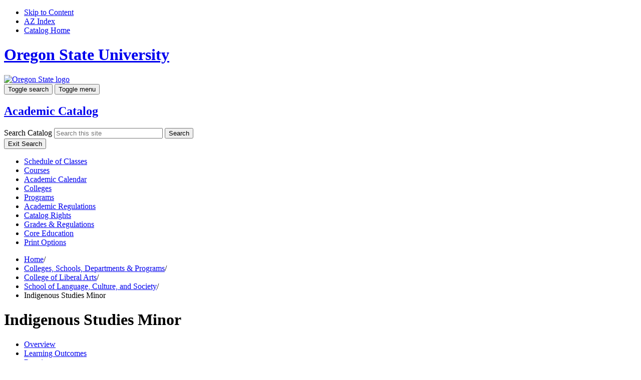

--- FILE ---
content_type: text/html; charset=UTF-8
request_url: https://catalog.oregonstate.edu/college-departments/liberal-arts/school-language-culture-society/indigenous-studies-minor/
body_size: 34947
content:
<!doctype html>
<html class="no-js" xml:lang="en" lang="en" dir="ltr">

<head>
<meta http-equiv="X-UA-Compatible" content="IE=Edge" />
<script>(function(H){H.className=H.className.replace(/\bno-js\b/,'js')})(document.documentElement)</script>
<title>Indigenous Studies Minor &lt; Oregon State University</title>
<meta http-equiv="Content-Type" content="text/html; charset=utf-8" />
<link rel="search" type="application/opensearchdescription+xml"
			href="/search/opensearch.xml" title="Catalog" />
<meta name="viewport" content="width=device-width, initial-scale=1.0, minimum-scale=1.0" />
<link href="/favicon.ico" rel="shortcut icon" />
<link rel="stylesheet" type="text/css" href="/css/reset.css" />
<link rel="stylesheet" type="text/css" href="/css/courseleaf.css" />
<link rel="stylesheet" type="text/css" href="/fonts/font-awesome/font-awesome.min.css" />
<link rel="stylesheet" type="text/css" href="/sam/cat.css" />
<link rel="stylesheet" type="text/css" href="https://fonts.googleapis.com/css?family=Open+Sans:400,400italic,600,700,700italic" />
<link rel="stylesheet" type="text/css" href="/css/screen.css?v=20220706" media="screen" />
<link rel="stylesheet" type="text/css" href="/css/print.css" media="print" />
<script type="text/javascript" src="/js/jquery.js"></script>
<script type="text/javascript" src="/js/lfjs.js"></script>
<script type="text/javascript" src="/js/lfjs_any.js"></script>
<link rel="stylesheet" type="text/css" href="/js/lfjs.css" />
<script type="text/javascript" src="/js/courseleaf.js"></script>
<script type="text/javascript" src="/sam/cat.js"></script>
<script type="text/javascript" src="/js/multitables.js"></script>
<link rel="stylesheet" type="text/css" href="/css/multitables.css" />
<script type="text/javascript" src="/js/custom.js?v=20220706"></script>



</head>



<body class="sam-pending">





<!--htdig_noindex-->
<nav aria-label="Skip content menu" class="accessible">
	<div class="accessible-menu">
		<ul>
			<li><a href="#content" rel="section">Skip to Content</a></li>
			<li><a href="/azindex/">AZ Index</a></li>
			<li><a href="/">Catalog Home</a></li>
		</ul>
	</div>
</nav>
<!--/htdig_noindex-->

<!--htdig_noindex-->
<header id="header">
   <div id="hdr-main">
      <div class="wrap clearfix">
         <div id="logo">
            <a href="https://oregonstate.edu" target="_blank">
               <h1 class="sr-only">Oregon State University</h1>
               <img src="/images/logo.png" alt="Oregon State logo" />
            </a>
         </div><!-- end #logo -->
         <button class="hdr-btn" id="search-toggle" data-toggle="#search" aria-expanded="false" aria-controls="search">
            <span class="sr-only">Toggle search</span>
            <i class="fa fa-search" aria-hidden="true"></i>
         </button>
         <button class="hdr-btn" id="hamburger" data-toggle="#navigation" aria-expanded="true" aria-controls="navigation">
            <span class="sr-only">Toggle menu</span>
            <i class="fa fa-bars" aria-hidden="true"></i>
         </button>
      </div><!-- end .wrap -->
   </div>
   <div id="site-title">
      <div class="wrap">
         <h2><a href="/">Academic Catalog</a></h2>
      </div>
   </div>
   <div id="search" class="search" role="search" aria-hidden="true">
      <div class="wrap">
         <form action="/search/" class="cl-search clearfix">
<!--%?caturl?%	      <input type="hidden" name="caturl" value="%caturl%" /> -->
<!--	<input type="hidden" name="caturl" value="/college-departments" />-->
            <label for="name" class="sr-only">Search Catalog</label>
            <input type="text" name="search" size="25" placeholder="Search this site" class="searchbox" id="name" title="Search Catalog">
            <button type="submit" class="submit"><i class="fa fa-search" aria-hidden="true"></i><span class="sr-only">Search</span></button>
         </form>
         <button id="close-search" data-toggle="#search" aria-expanded="true" aria-controls="search">Exit Search</button>
      </div>
   </div><!-- end #search -->
</header> <!-- end header -->
<!--/htdig_noindex-->

<div id="content-wrapper" class="wrap">

   <nav id="navigation" aria-hidden="false" aria-label="Secondary">
      <ul id="main-nav" class="clearfix">
         <li><a href="/course-search/">Schedule of Classes</a></li>
         <li><a href="/courses/">Courses</a></li>
         <li><a href="http://registrar.oregonstate.edu/osu-academic-calendar/" target="_blank">Academic Calendar</a></li>
         <li><a href="/college-departments/">Colleges</a></li>
         <li><a href="/programs/">Programs</a></li>
         <li><a href="/regulations/">Academic Regulations</a></li>
		 <li><a href="/grades-regulations-records/#catalog-rights">Catalog Rights</a></li>
       <li><a href="/grades-regulations-records/">Grades &amp; Regulations</a></li>
       <li><a href="/core-education/">Core Education</a></li>
         <li><a href="#print-dialog" role="button" title="Opens modal" onclick="showPrintDialog(); return false;">Print Options</a></li>
      </ul>
    </nav>
    <!-- end navigation -->
    
<link rel="stylesheet" type="text/css" href="/css/courseleaf.css" />
<link rel="stylesheet" type="text/css" href="/fonts/font-awesome/font-awesome.min.css" />

   <!--htdig_noindex-->
   <nav id="breadcrumb" aria-label="Breadcrumbs">
<ul><li><a href="/">Home</a><span class="crumbsep">/</span></li><li><a href="/college-departments/">Colleges,&nbsp;Schools,&nbsp;Departments&nbsp;&amp;&nbsp;Programs</a><span class="crumbsep">/</span></li><li><a href="/college-departments/liberal-arts/">College&nbsp;of&nbsp;Liberal&nbsp;Arts</a><span class="crumbsep">/</span></li><li><a href="/college-departments/liberal-arts/school-language-culture-society/">School&nbsp;of&nbsp;Language,&nbsp;Culture,&nbsp;and&nbsp;Society</a><span class="crumbsep">/</span></li><li><span class="active">Indigenous Studies Minor</span></li></ul>
   </nav><!-- end #breadcrumb -->
   <!--/htdig_noindex-->

   <div class="clearfix">
      <div id="left-col">
         <div id="content" role="main">
			   <h1 class="page-title">Indigenous Studies Minor</h1>




<script type="text/javascript">
//<![CDATA[
	var defshow = "text";
	var bodycontainer = "#body";
	var validhashes = ",text,learningoutcomestext,requirementstext,";

if(window.location.hash.length) {
	var hash = cleanHash(window.location.hash);
	if(validhashes.indexOf("," + hash + ",") != -1)
		defshow = hash;
}
var ss = document.styleSheets;
var workss = null;
for(var i=0; i < ss.length; i++) {
	var currmedia = "";
	if (typeof ss[i].media == "string")
		currmedia = ss[i].media
	else if (typeof ss[i].media == "object" && ss[i].media.mediaText)
		currmedia = ss[i].media.mediaText;

	if((currmedia == "screen" || currmedia == "all") && (ss[i].href.indexOf("/") == 0 || ss[i].href.indexOf(document.location.host) >= 0)) {
		workss = ss[i];
		break;
	}
}
if(workss && workss.insertRule) {
	workss.insertRule(".tab_content { display: none; }", workss.cssRules.length)
	workss.insertRule(".sectionheader { display: none; }", workss.cssRules.length)
	workss.insertRule("#" + defshow + "container { display: block; }", workss.cssRules.length)
} else if(workss && workss.addRule) {
	workss.addRule(".tab_content", "display: none");
	workss.addRule(".sectionheader", "display: none");
	workss.addRule("#" + defshow + "container", "display: block");
}
else {
	if (window.console)
		window.console.log('screen.css <link> needs attribute media="screen"');
}
//]]>
</script>
	<nav id="tabs" aria-label="Page content tabs">
		<ul class="clearfix" role="tablist">
			<li id="texttab" role="presentation">
<a href="#textcontainer" role="tab" aria-controls="textcontainer" onclick="return showSection('text');">Overview</a></li>
			<li id="learningoutcomestexttab" role="presentation">
<a href="#learningoutcomestextcontainer" role="tab" aria-controls="learningoutcomestextcontainer" onclick="return showSection('learningoutcomestext');" >Learning Outcomes</a></li>
			<li id="requirementstexttab" role="presentation">
<a href="#requirementstextcontainer" role="tab" aria-controls="requirementstextcontainer" onclick="return showSection('requirementstext');" >Requirements</a></li>
		</ul>
	</nav>

<div id="textcontainer" class="page_content tab_content" role="tabpanel" aria-labelledby="texttab" aria-hidden="true">

<p><strong>This program is available at the following locations:</strong></p>
<ul>
	<li><strong>Corvallis</strong></li>
	<li><strong>Ecampus</strong></li>
</ul>
<p>Oregon State University’s Indigenous Studies Minor is founded and grounded in the understanding that indigeneity and innovation are central to the health, well-being and survivance of indigenous communities. The mission of the Indigenous Studies Minor is to educate university graduates about Indigenous histories and contemporary issues, develop and enhance their responsibilities to Indigenous knowledges, build their skills for supporting Indigenous self-determination and sovereignty, offer engagement in the work of decolonization, and prepare them to work collaboratively with Indigenous communities and peoples at the local, regional, national and international level.</p>
<p><strong>Minor Code: 024</strong></p></div><!--end #textcontainer -->

			<div id="learningoutcomestextcontainer" class="page_content tab_content" role="tabpanel" aria-labelledby="learningoutcomestexttab" aria-hidden="true">
				<a name="learningoutcomestext"></a><p><em>Upon successful completion of the program, students will meet the following learning outcomes:</em></p>
<ul>
	<li>Apply learning through community engaged practices that center Indigenous cultures, knowledges, perspectives, and epistemologies.</li>
	<li>Demonstrate an understanding of critical concepts in Indigenous studies--including tribal sovereignty, self-determination, settler colonialism, and decolonization--through scholarship and practice that engages with issues confronting Indigenous communities.</li>
	<li>Recognize and articulate the diversity of Indigenous communities through a grounding in intersectional Indigenous perspectives on knowledge production, research, innovation and transformation.</li>
</ul>
			</div>
			<div id="requirementstextcontainer" class="page_content tab_content" role="tabpanel" aria-labelledby="requirementstexttab" aria-hidden="true">
				<a name="requirementstext"></a><table class="sc_courselist"> <caption class="hidden noscript">Course List</caption> <colgroup> <col class="codecol"/> <col class="titlecol"/> <col align="char" char="." class="hourscol"/> </colgroup> <thead> <tr class="hidden noscript"> <th scope="col">Code</th> <th scope="col">Title</th> <th scope="col" class="hourscol">Credits</th> </tr> </thead> <tbody> <tr class="even areaheader  firstrow"><td colspan="2"><span class="courselistcomment areaheader ">Required Core</span></td><td class="hourscol"></td></tr> <tr class="odd"><td class="codecol"><a href="/search/?P=ES%20241" title="ES 241" class="bubblelink code" onclick="return showCourse(this, 'ES 241');">ES 241</a></td><td>*INTRODUCTION TO NATIVE AMERICAN STUDIES</td><td class="hourscol">4</td></tr> <tr class="even"><td class="codecol"><a href="/search/?P=ES%20243" title="ES 243" class="bubblelink code" onclick="return showCourse(this, 'ES 243');">ES 243</a></td><td>*NATIVE AMERICAN ASSIMILATION AND ACTIVISM</td><td class="hourscol">4</td></tr> <tr class="orclass even"><td class="codecol orclass">or <a href="/search/?P=ES%20444" title="ES 444" class="bubblelink code" onclick="return showCourse(this, 'ES 444');">ES 444</a></td><td colspan="2"> NATIVE AMERICAN LAW: TRIBES, TREATIES, AND THE UNITED STATES</td></tr> <tr class="odd"><td class="codecol"><a href="/search/?P=ES%20345" title="ES 345" class="bubblelink code" onclick="return showCourse(this, 'ES 345');">ES 345</a></td><td>NATIVE AMERICANS IN OREGON</td><td class="hourscol">4</td></tr> <tr class="even areaheader "><td colspan="2"><span class="courselistcomment areaheader ">Electives</span></td><td class="hourscol"></td></tr> <tr class="odd"><td colspan="2"><span class="courselistcomment">Select a minimum of 16 credits from the following courses:</span> <sup>1</sup></td><td class="hourscol">16</td></tr> <tr class="even areasubheader undefined"><td colspan="2"><span class="courselistcomment areasubheader undefined">Agriculture</span></td><td class="hourscol"></td></tr> <tr class="odd"><td class="codecol"><div style="margin-left:20px;" class="blockindent"><a href="/search/?P=AG%20201" title="AG 201" class="bubblelink code" onclick="return showCourse(this, 'AG 201');">AG 201</a></div></td><td>+*INDIGENOUS ECOSYSTEM SCIENCES IN PACIFIC NORTHWEST REGIONS</td><td class="hourscol"></td></tr> <tr class="even"><td class="codecol"><div style="margin-left:20px;" class="blockindent"><a href="/search/?P=AG%20311" title="AG 311" class="bubblelink code" onclick="return showCourse(this, 'AG 311');">AG 311</a></div></td><td>+*INDIGENOUS AGRICULTURE AND SUBSISTENCE</td><td class="hourscol"></td></tr> <tr class="odd areasubheader undefined"><td colspan="2"><span class="courselistcomment areasubheader undefined">Anthropology</span></td><td class="hourscol"></td></tr> <tr class="even"><td class="codecol"><div style="margin-left:20px;" class="blockindent"><a href="/search/?P=ANTH%20211" title="ANTH 211" class="bubblelink code" onclick="return showCourse(this, 'ANTH 211');">ANTH 211</a></div></td><td>+*INDIGENOUS PEOPLES OF NORTH AMERICA</td><td class="hourscol"></td></tr> <tr class="odd"><td class="codecol"><div style="margin-left:20px;" class="blockindent"><a href="/search/?P=ANTH%20317" title="ANTH 317" class="bubblelink code" onclick="return showCourse(this, 'ANTH 317');">ANTH 317</a></div></td><td>*PEOPLES OF THE WORLD-PACIFIC</td><td class="hourscol"></td></tr> <tr class="even"><td class="codecol"><div style="margin-left:20px;" class="blockindent"><a href="/search/?P=ANTH%20435" title="ANTH 435" class="bubblelink code" onclick="return showCourse(this, 'ANTH 435');">ANTH 435</a></div></td><td>CULTURAL RESOURCES: POLICY AND PROCEDURES</td><td class="hourscol"></td></tr> <tr class="odd"><td class="codecol"><div style="margin-left:20px;" class="blockindent"><a href="/search/?P=ANTH%20447" title="ANTH 447" class="bubblelink code" onclick="return showCourse(this, 'ANTH 447');">ANTH 447</a></div></td><td>*ARCTIC PERSPECTIVES ON GLOBAL PROBLEMS</td><td class="hourscol"></td></tr> <tr class="even"><td class="codecol"><div style="margin-left:20px;" class="blockindent"><a href="/search/?P=ANTH%20472" title="ANTH 472" class="bubblelink code" onclick="return showCourse(this, 'ANTH 472');">ANTH 472</a></div></td><td>CONTEMPORARY NATIVE ISSUES</td><td class="hourscol"></td></tr> <tr class="odd areasubheader undefined"><td colspan="2"><span class="courselistcomment areasubheader undefined">English</span></td><td class="hourscol"></td></tr> <tr class="even"><td class="codecol"><div style="margin-left:20px;" class="blockindent"><a href="/search/?P=ENG%20360" title="ENG 360" class="bubblelink code" onclick="return showCourse(this, 'ENG 360');">ENG 360</a></div></td><td>*NATIVE AMERICAN LITERATURE</td><td class="hourscol"></td></tr> <tr class="odd areasubheader undefined"><td colspan="2"><span class="courselistcomment areasubheader undefined">Ethnic Studies</span></td><td class="hourscol"></td></tr> <tr class="even"><td class="codecol"><div style="margin-left:20px;" class="blockindent"><a href="/search/?P=ES%20243" title="ES 243" class="bubblelink code" onclick="return showCourse(this, 'ES 243');">ES 243</a></div></td><td>*NATIVE AMERICAN ASSIMILATION AND ACTIVISM</td><td class="hourscol"></td></tr> <tr class="odd"><td class="codecol"><div style="margin-left:20px;" class="blockindent"><a href="/search/?P=ES%20260" title="ES 260" class="bubblelink code" onclick="return showCourse(this, 'ES 260');">ES 260</a></div></td><td>+*INTRODUCTION TO PACIFIC ISLANDS STUDIES</td><td class="hourscol"></td></tr> <tr class="even"><td class="codecol"><div style="margin-left:20px;" class="blockindent"><a href="/search/?P=ES%20270" title="ES 270" class="bubblelink code" onclick="return showCourse(this, 'ES 270');">ES 270</a></div></td><td>+MAKING ALLIANCES AND SOLIDARITIES</td><td class="hourscol"></td></tr> <tr class="odd"><td class="codecol"><div style="margin-left:20px;" class="blockindent"><a href="/search/?P=ES%20353" title="ES 353" class="bubblelink code" onclick="return showCourse(this, 'ES 353');">ES 353</a></div></td><td>*ENVIRONMENTAL RACISM</td><td class="hourscol"></td></tr> <tr class="even"><td class="codecol"><div style="margin-left:20px;" class="blockindent"><a href="/search/?P=ES%20360" title="ES 360" class="bubblelink code" onclick="return showCourse(this, 'ES 360');">ES 360</a></div></td><td>*INDIGENOUS OCEAN AND COAST</td><td class="hourscol"></td></tr> <tr class="odd"><td class="codecol"><div style="margin-left:20px;" class="blockindent"><a href="/search/?P=ES%20444" title="ES 444" class="bubblelink code" onclick="return showCourse(this, 'ES 444');">ES 444</a></div></td><td>NATIVE AMERICAN LAW: TRIBES, TREATIES, AND THE UNITED STATES</td><td class="hourscol"></td></tr> <tr class="even"><td class="codecol"><div style="margin-left:20px;" class="blockindent"><a href="/search/?P=ES%20445" title="ES 445" class="bubblelink code" onclick="return showCourse(this, 'ES 445');">ES 445</a></div></td><td>*NATIVE AMERICAN SCIENCE AND TECHNOLOGY</td><td class="hourscol"></td></tr> <tr class="odd"><td class="codecol"><div style="margin-left:20px;" class="blockindent"><a href="/search/?P=ES%20453" title="ES 453" class="bubblelink code" onclick="return showCourse(this, 'ES 453');">ES 453</a></div></td><td>*ETHNOHISTORY METHODOLOGY</td><td class="hourscol"></td></tr> <tr class="even"><td class="codecol"><div style="margin-left:20px;" class="blockindent"><a href="/search/?P=ES%20463" title="ES 463" class="bubblelink code" onclick="return showCourse(this, 'ES 463');">ES 463</a></div></td><td>US EMPIRE/IMPERIALISM, SETTLER/COLONIALISM, CAPITALISM/RACE</td><td class="hourscol"></td></tr> <tr class="odd"><td class="codecol"><div style="margin-left:20px;" class="blockindent"><a href="/search/?P=ES%20464" title="ES 464/FCSJ 464" class="bubblelink code" onclick="return showCourse(this, 'ES 464');">ES 464/FCSJ 464</a></div></td><td>FOOD AND ETHNIC IDENTITY: DECOLONIZING OUR FOOD AND BODY</td><td class="hourscol"></td></tr> <tr class="even areasubheader undefined"><td colspan="2"><span class="courselistcomment areasubheader undefined">History</span></td><td class="hourscol"></td></tr> <tr class="odd"><td class="codecol"><div style="margin-left:20px;" class="blockindent"><a href="/search/?P=HST%20348" title="HST 348" class="bubblelink code" onclick="return showCourse(this, 'HST 348');">HST 348</a></div></td><td>*INDIGENOUS HISTORY OF LATIN AMERICA</td><td class="hourscol"></td></tr> <tr class="even"><td class="codecol"><div style="margin-left:20px;" class="blockindent"><a href="/search/?P=HST%20366" title="HST 366" class="bubblelink code" onclick="return showCourse(this, 'HST 366');">HST 366</a></div></td><td>*NATIVE NORTH AMERICA</td><td class="hourscol"></td></tr> <tr class="odd areasubheader undefined"><td colspan="2"><span class="courselistcomment areasubheader undefined">Music</span></td><td class="hourscol"></td></tr> <tr class="even"><td class="codecol"><div style="margin-left:20px;" class="blockindent"><a href="/search/?P=MUS%20108" title="MUS 108" class="bubblelink code" onclick="return showCourse(this, 'MUS 108');">MUS 108</a></div></td><td>*MUSIC CULTURES OF THE WORLD</td><td class="hourscol"></td></tr> <tr class="odd areasubheader undefined"><td colspan="2"><span class="courselistcomment areasubheader undefined">Religious Studies</span></td><td class="hourscol"></td></tr> <tr class="even"><td class="codecol"><div style="margin-left:20px;" class="blockindent"><a href="/search/?P=REL%20448" title="REL 448/PHL 448/ES 448" class="bubblelink code" onclick="return showCourse(this, 'REL 448');">REL 448/PHL 448/ES 448</a></div></td><td>NATIVE AMERICAN PHILOSOPHIES</td><td class="hourscol"></td></tr> <tr class="odd areasubheader undefined"><td colspan="2"><span class="courselistcomment areasubheader undefined">Women, Gender &amp; Sexuality Studies/Queer Studies</span></td><td class="hourscol"></td></tr> <tr class="even"><td class="codecol"><div style="margin-left:20px;" class="blockindent"><a href="/search/?P=QS%20472" title="QS 472/WGSS 472" class="bubblelink code" onclick="return showCourse(this, 'QS 472');">QS 472/WGSS 472</a></div></td><td>^INDIGENOUS TWO-SPIRIT AND QUEER STUDIES</td><td class="hourscol"></td></tr> <tr class="odd"><td class="codecol"><div style="margin-left:20px;" class="blockindent"><a href="/search/?P=WGSS%20319" title="WGSS 319" class="bubblelink code" onclick="return showCourse(this, 'WGSS 319');">WGSS 319</a></div></td><td>*FEMINIST DECOLONIZING METHODOLOGIES: SOCIAL JUSTICE RESEARCH</td><td class="hourscol"></td></tr> <tr class="even lastrow"><td class="codecol"><div style="margin-left:20px;" class="blockindent"><a href="/search/?P=WGSS%20275" title="WGSS 275/QS 275/ES 275" class="bubblelink code" onclick="return showCourse(this, 'WGSS 275');">WGSS 275/QS 275/ES 275</a></div></td><td>+*ARTS &amp; SOCIAL JUSTICE</td><td class="hourscol"></td></tr> <tr class="listsum"><td colspan="2">Total Credits</td><td class="hourscol">28</td></tr></tbody> </table>  <dl class="sc_footnotes" aria-label="Footnotes"><dt>*</dt><dd start-indent="3%"><p class="noindent">Baccalaureate Core course. Applies to general education requirements for undergraduate students in a catalog year up to 2024-2025</p></dd><dt>+</dt><dd start-indent="3%"><p class="noindent">Core Education course. Applies to general education requirements for undergraduate students in catalog year 2025-2026 and beyond</p></dd><dt>^</dt><dd start-indent="3%"><p class="noindent">Writing Intensive Curriculum (WIC) course</p></dd><dt> <sup> 1 </sup> </dt><dd start-indent="3%"><p class="noindent">A minimum of 8 elective credits must be taken at upper-division level</p></dd></dl>
<p><strong>Minor Code: 024</strong></p>
			</div>
		</div> <!-- end #content -->
	</div> <!-- left-col -->
   <aside id="right-col">
      <div id="sidebar" aria-hidden="false">
         <h2 id="edition">2025-2026 Catalog</h2>

         <!-- Begin Regular Nav -->
         <nav id="cl-menu" aria-label="Primary">
<ul class="nav levelzero" id="/">
	<li><a href="/advising/">Academic Advising</a></li>
	<li><a href="/regulations/">Academic Regulations</a></li>
	<li><a href="/administration-accreditation/">Administration &amp;&#8203; Accreditation</a></li>
	<li class="isparent"><a href="/admission/">Admission to Oregon State University</a></li>
	<li><a href="/archives/">Archives</a></li>
	<li class="active isparent"><a href="/college-departments/">Colleges, Schools, Departments &amp;&#8203; Programs</a>
	<ul class="nav levelone" id="/college-departments/">
		<li class="isparent"><a href="/college-departments/agricultural-sciences/">College of Agricultural Sciences</a></li>
		<li class="isparent"><a href="/college-departments/business/">College of Business</a></li>
		<li class="isparent"><a href="/college-departments/earth-ocean-atmospheric-sciences/">College of Earth, Ocean, and Atmospheric Sciences</a></li>
		<li class="isparent"><a href="/college-departments/education/">College of Education</a></li>
		<li class="isparent"><a href="/college-departments/engineering/">College of Engineering</a></li>
		<li class="isparent"><a href="/college-departments/forestry/">College of Forestry</a></li>
		<li class="isparent"><a href="/college-departments/health/">College of Health</a></li>
		<li class="active isparent"><a href="/college-departments/liberal-arts/">College of Liberal Arts</a>
		<ul class="nav leveltwo" id="/college-departments/liberal-arts/">
			<li class="isparent"><a href="/college-departments/liberal-arts/american-studies/">American Studies Program</a></li>
			<li class="isparent"><a href="/college-departments/liberal-arts/liberal-studies/">Liberal Studies Program</a></li>
			<li class="isparent"><a href="/college-departments/liberal-arts/other-degrees-programs/">Other Degrees &amp;&#8203; Programs within the College of Liberal Arts</a></li>
			<li class="isparent"><a href="/college-departments/liberal-arts/school-communication/">School of Communication</a></li>
			<li class="isparent"><a href="/college-departments/liberal-arts/school-history-philosophy-religion/">School of History, Philosophy, and Religion</a></li>
			<li class="active isparent"><a href="/college-departments/liberal-arts/school-language-culture-society/">School of Language, Culture, and Society</a>
			<ul class="nav levelthree" id="/college-departments/liberal-arts/school-language-culture-society/">
				<li><a href="/college-departments/liberal-arts/school-language-culture-society/anthropology-graduate-minor/">Anthropology Graduate Minor</a></li>
				<li><a href="/college-departments/liberal-arts/school-language-culture-society/anthropology-minor/">Anthropology Minor</a></li>
				<li class="isparent"><a href="/college-departments/liberal-arts/school-language-culture-society/anthropology-ba-bs-hba-hbs/">Anthropology Undergraduate Major (BA, BS, HBA, HBS)</a></li>
				<li><a href="/college-departments/liberal-arts/school-language-culture-society/applied-anthropology-ma-ms-phd/">Applied Anthropology Graduate Major (MA, MS, PhD)</a></li>
				<li><a href="/college-departments/liberal-arts/school-language-culture-society/applied-anthropology-graduate-minor/">Applied Anthropology Graduate Minor</a></li>
				<li><a href="/college-departments/liberal-arts/school-language-culture-society/college-student-services-administration-graduate-certificate/">College Student Services Administration Graduate Certificate</a></li>
				<li><a href="/college-departments/liberal-arts/school-language-culture-society/college-student-services-administration-edm-ms/">College Student Services Administration Graduate Major (EdM, MS)</a></li>
				<li><a href="/college-departments/liberal-arts/school-language-culture-society/ethnic-studies-graduate-minor/">Ethnic Studies Graduate Minor</a></li>
				<li><a href="/college-departments/liberal-arts/school-language-culture-society/ethnic-studies-minor/">Ethnic Studies Minor</a></li>
				<li><a href="/college-departments/liberal-arts/school-language-culture-society/ethnic-studies-ba-bs-hba-hbs/">Ethnic Studies Undergraduate Major (BA, BS, HBA, HBS)</a></li>
				<li><a href="/college-departments/liberal-arts/school-language-culture-society/food-culture-social-justice-certificate/">Food in Culture and Social Justice Certificate</a></li>
				<li><a href="/college-departments/liberal-arts/school-language-culture-society/food-culture-social-justice-graduate-minor/">Food in Culture and Social Justice Graduate Minor</a></li>
				<li><a href="/college-departments/liberal-arts/school-language-culture-society/french-minor/">French Minor</a></li>
				<li><a href="/college-departments/liberal-arts/school-language-culture-society/french-ba-hba/">French Undergraduate Major (BA, HBA)</a></li>
				<li><a href="/college-departments/liberal-arts/school-language-culture-society/german-minor/">German Minor</a></li>
				<li><a href="/college-departments/liberal-arts/school-language-culture-society/german-ba-bs-hba-hbs/">German Undergraduate Major (BA, BS, HBA, HBS)</a></li>
				<li><a href="/college-departments/liberal-arts/school-language-culture-society/global-development-studies-minor/">Global Development Studies Minor</a></li>
				<li><a href="/college-departments/liberal-arts/school-language-culture-society/global-learning-certificate/">Global Learning Certificate</a></li>
				<li class="active self"><a href="#" onclick="return false;">Indigenous Studies Minor</a></li>
				<li><a href="/college-departments/liberal-arts/school-language-culture-society/international-studies-ba-hba/">International Studies Undergraduate Major (BA, HBA)</a></li>
				<li><a href="/college-departments/liberal-arts/school-language-culture-society/japanese-language-culture-minor/">Japanese Language and Culture Minor</a></li>
				<li><a href="/college-departments/liberal-arts/school-language-culture-society/language-culture-certificate/">Language in Culture Certificate</a></li>
				<li><a href="/college-departments/liberal-arts/school-language-culture-society/latin-american-affairs-certificate/">Latin American Affairs Certificate</a></li>
				<li><a href="/college-departments/liberal-arts/school-language-culture-society/latinxao-studies-minor/">Latinx/&#8203;a/&#8203;o Studies Minor</a></li>
				<li><a href="/college-departments/liberal-arts/school-language-culture-society/linguistics-minor/">Linguistics Minor</a></li>
				<li><a href="/college-departments/liberal-arts/school-language-culture-society/queer-studies-graduate-minor/">Queer Studies Graduate Minor</a></li>
				<li><a href="/college-departments/liberal-arts/school-language-culture-society/queer-studies-minor/">Queer Studies Minor</a></li>
				<li><a href="/college-departments/liberal-arts/school-language-culture-society/social-justice-minor/">Social Justice Minor</a></li>
				<li><a href="/college-departments/liberal-arts/school-language-culture-society/spanish-minor/">Spanish Minor</a></li>
				<li><a href="/college-departments/liberal-arts/school-language-culture-society/spanish-ba-hba/">Spanish Undergraduate Major (BA, HBA)</a></li>
				<li><a href="/college-departments/liberal-arts/school-language-culture-society/women-gender-sexuality-studies-certificate/">Women, Gender, and Sexuality Studies Certificate</a></li>
				<li><a href="/college-departments/liberal-arts/school-language-culture-society/women-gender-sexuality-studies-ma-phd/">Women, Gender, and Sexuality Studies Graduate Major (MA, PhD)</a></li>
				<li><a href="/college-departments/liberal-arts/school-language-culture-society/women-gender-sexuality-studies-graduate-minor/">Women, Gender, and Sexuality Studies Graduate Minor</a></li>
				<li><a href="/college-departments/liberal-arts/school-language-culture-society/women-gender-sexuality-studies-minor/">Women, Gender, and Sexuality Studies Minor</a></li>
				<li><a href="/college-departments/liberal-arts/school-language-culture-society/women-gender-sexuality-studies-ba-bs-hba-hbs/">Women, Gender, and Sexuality Studies Undergraduate Major (BA, BS, HBA, HBS)</a></li>
			</ul>
			</li>
			<li class="isparent"><a href="/college-departments/liberal-arts/school-psychological-sciences/">School of Psychological Science</a></li>
			<li class="isparent"><a href="/college-departments/liberal-arts/school-public-policy/">School of Public Policy</a></li>
			<li class="isparent"><a href="/college-departments/liberal-arts/school-visual-performing-design-arts/">School of Visual, Performing, and Design Arts</a></li>
			<li class="isparent"><a href="/college-departments/liberal-arts/school-writing-literature-film/">School of Writing, Literature and Film</a></li>
		</ul>
		</li>
		<li class="isparent"><a href="/college-departments/pharmacy/">College of Pharmacy</a></li>
		<li class="isparent"><a href="/college-departments/science/">College of Science</a></li>
		<li class="isparent"><a href="/college-departments/veterinary-medicine/">College of Veterinary Medicine</a></li>
		<li class="isparent"><a href="/college-departments/honors/">Honors College</a></li>
		<li class="isparent"><a href="/college-departments/graduate-education/">Office of Graduate Education</a></li>
		<li class="isparent"><a href="/college-departments/rotc/">Reserve Officer Training Corps</a></li>
	</ul>
	</li>
	<li class="isparent"><a href="/core-education/">Core Education</a></li>
	<li class="isparent"><a href="/courses/">Course Descriptions</a></li>
	<li><a href="/subject-contacts/">Course Subject Area Contacts</a></li>
	<li><a href="/ecampus/">Ecampus</a></li>
	<li><a href="/faculty/">Faculty A-&#8203;Z</a></li>
	<li class="isparent"><a href="/financial-aid-scholarships/">Financial Aid &amp;&#8203; Scholarships</a></li>
	<li><a href="/glossary-catalog-definitions/">Glossary &amp;&#8203; Catalog Definitions</a></li>
	<li class="isparent"><a href="/grades-regulations-records/">Grades, Regulations &amp;&#8203; Records</a></li>
	<li><a href="/into-osu/">INTO OSU</a></li>
	<li><a href="/museums-galleries-collections/">Museums, Galleries &amp;&#8203; Collections</a></li>
	<li><a href="/osu-go/">OSU Office of Global Opportunities (OSU GO)</a></li>
	<li><a href="/programs/">Programs</a></li>
	<li><a href="/research/">Research</a></li>
	<li class="isparent"><a href="/course-search/">Schedule of Classes</a></li>
	<li><a href="/student-support-services/">Student Support Services</a></li>
	<li class="isparent"><a href="/tuition-fees-payment/">Tuition, Fees &amp;&#8203; Payment</a></li>
</ul>
         </nav>
         <!-- End Nav -->
      </div> <!-- end sidebar -->
   </aside> <!-- end right-col -->
</div> <!-- end clearfix -->

</div> <!-- end content-wrapper -->

<!--htdig_noindex-->
<footer id="footer" role="contentinfo">
   <div class="wrap">
      <h2>Published by the Office of the Registrar</h2>
	  <p>Oregon State University
	  <br/>B102 Kerr Administration Building<p/>
	  <p>Corvallis, OR 97331-2130</p>
	  <p>Phone: 541-737-4331</p>
	  <p>Email: <a href="mailto:catalog@oregonstate.edu">catalog@oregonstate.edu</a></p>
	  <p>
         <a href="http://oregonstate.edu/copyright">Copyright</a> &copy; 2025-2026
         <br/>Oregon State University
         <br/><a href="http://oregonstate.edu/official-web-disclaimer">Disclaimer</a>
      </p>
   </div>
   <a href="#header" id="totop"><span class="sr-only">Back to Top</span></a>
</footer><!-- end #footer -->
<!--/htdig_noindex-->

<div id="print-dialog" aria-labeledby="dialog-title" class="screen" role="dialog">
	<div class="print-header">
		<h2 id="dialog-title">Print Options</h2>
	</div>
	<div class="print-body">
		<div class="print-option">
			<div class="option-head">
				<a href="#" onclick="hidePrintDialog();window.print();return false">Send Page to Printer</a>
			</div>
			<p>
				<em>Print this page.</em>
			</p>
		</div>
<div class="print-option"><div class="option-head"><a class="option-name" href="/college-departments/liberal-arts/school-language-culture-society/indigenous-studies-minor/indigenous-studies-minor.pdf" role="button">Download Page (PDF)</a></div><p class="option-desc"><em>The PDF will include all information unique to this page.</em></p></div><div class="print-option"><div class="option-head"><a class="option-name" href="/pdf/2025-2026.pdf" target="_blank">Download PDF of the entire Bulletin</a></div><p class="option-desc"><em>All pages in Academic Catalog.</em></p></div>    </div>
	<div class="buttons clearfix">
		<div class="cancel">
			<a href="#" onclick="hidePrintDialog(); return false;">Cancel</a>
		</div>
	</div>
</div>

</body>
</html>
